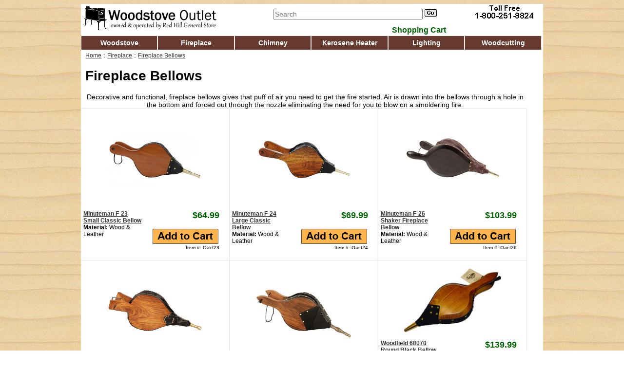

--- FILE ---
content_type: text/html; charset=UTF-8
request_url: https://woodstove-outlet.com/fireplace/bellows.htm
body_size: 4364
content:
<!DOCTYPE HTML PUBLIC "-//W3C//DTD HTML 4.01 Transitional//EN">

<html lang="en">
<head>
<title> Fireplace Bellows </title>
<meta http-equiv="Content-Type" content="text/html; charset=us-ascii">
<meta name="viewport" content="width=device-width, initial-scale=1">
<link rel="stylesheet" type="text/css" href="../stove.css">
<meta name="description" content="Fireplace Bellows. Direct the air where you need it to be on your fire. No fireplace or woodstove is complete without this handy fireplace accessory!">
<meta name="keywords" content="bellow, fireplace bellow, bellows, fireplace bellows, fireplace tools, fireplace accessories.">
<link rel="canonical" href="https://www.woodstove-outlet.com/fireplace/bellows.htm">
<meta name="title" content=" Fireplace Bellows ">
<script language="JavaScript" type="text/javascript" src="../redhill.js">
</script> 
<script language="JavaScript" type="text/javascript">
 addurl();
 settest();
</script>
</head>
<body background="../05wy25.jpg">
<div id="body">
  <div id="top">
    <div id="logo"><a href="../index.htm"><img src="../pics/logo.gif" alt="Woodstove Outlet" width="280" height="49" hspace="5" vspace="5" border="0"></a></div>
    <div id="search">
      <div style="vertical-align:baseline;height:35px;">
        <form method="GET" action="../../search.php">
          <input type="text" name="zoom_query"  aria-label="Search" size="25" placeholder="Search" id="searchbox" style="width:80%;">
          <input name="image" type="image" value="Search" src="../pics/go.jpg" alt="Go"  width="25" height="15" class="hidemobile">
        </form>
      </div>
      <div id="cart"><a href="../basket.php"><strong><font color="#006100">Shopping Cart</font></strong></a></div>
    </div>
    <div id="callnshare"> <img src="../pics/phone.gif" alt="Call Toll Free : 1-800-251-8824" width="119" height="27" hspace="15" vspace="3" class="hidemobile">
      <div id="mobilecall">Call Toll Free : 1-800-251-8824</div>
      <br>
      <!-- Go to www.addthis.com/dashboard to customize your tools -->
      <div class="addthis_sharing_toolbox" align="right"></div>
      <!-- Go to www.addthis.com/dashboard to customize your tools --> 
      <script type="text/javascript" src="//s7.addthis.com/js/300/addthis_widget.js#pubid=ra-546f2d786317bf77" async="async"></script> 
    </div>
    <ul id="topnav">
<li class="mobilenav1"><a href="https://www.woodstove-outlet.com">Home</a><span class="mobilenavbutton" onclick="mobilenavshow();">&#9776;</span></li>
<span class="mobinavigate" id="mobinavigation">
<li class="topcat"><a href="https://www.woodstove-outlet.com/woodstoveproducts.htm">Woodstove</a>

	<ul>
	<li><a href="https://www.woodstove-outlet.com/Stove-Pipe.htm">Stove Pipe</a>

		<div><ul>
			<li><a href="https://www.woodstove-outlet.com/Wood-Stove-Pipe.htm">Wood Stove Pipe</a></li>
		<li><a href="https://www.woodstove-outlet.com/woodstove/Double-Wall-Stove-Pipe.htm">Double Wall Stove Pipe</a></li>
		<li><a href="https://www.woodstove-outlet.com/woodstove/Single-Wall-Stove-Pipe.htm">Single Wall Stove Pipe</a></li>
		<li><a href="https://www.woodstove-outlet.com/woodstove/Stove-Pipe-Dampers.htm">Stove Pipe Damper</a></li>
		<li><a href="https://www.woodstove-outlet.com/Duct-Pipe.htm">Duct Pipe</a></li>
		<li><a href="https://www.woodstove-outlet.com/woodstove/Pellet-Stove-Pipe.htm">Pellet Stove Pipe</a></li>
		</ul></div>
		</li>

	<li><a href="https://www.woodstove-outlet.com/woodstove/Wood-Stove-Accessories.htm">Woodstove Accessories</a>
		<div><ul>
		<li><a href="https://www.woodstove-outlet.com/woodstove/Wood-Stove-Thermometers.htm">Wood Stove Thermometers</a></li>
		<li><a href="https://www.woodstove-outlet.com/woodstove/Woodstove-Gaskets.htm">Woodstove Gaskets</a></li>
		
		<li><a href="https://www.woodstove-outlet.com/woodstove/Wood-Stove-Polish.htm">Wood Stove Polish</a></li>
		<li><a href="https://www.woodstove-outlet.com/woodstove/Heat-Powered-Fans.htm">Heat Powered Fans</a></li>
		<li><a href="https://www.woodstove-outlet.com/woodstove/Wood-Stove-Kettles.htm">Wood Stove Kettles</a></li>
		<li><a href="https://www.woodstove-outlet.com/woodstove/Trivets.htm">Trivets</a></li>
		</ul></div>
		</li>

	<li><a href="https://www.woodstove-outlet.com/woodstove/Wood-Stove-Accessories/Stove-Pipe-Dampers.htm">Stove Pipe Dampers</a></li>
	<li><a href="https://www.woodstove-outlet.com/woodstove/Stove-Pipe-Covers.htm">Stove Pipe Flue Covers</a></li>
	<li><a href="https://www.woodstove-outlet.com/woodstove/Wood-Stove-Accessories/Wood-Stove-Draft-Control.htm">Wood Stove Draft Control</a></li>
	<li><a href="https://www.woodstove-outlet.com/woodstove/Wood-Stove-Heat-Shield.htm">Wood Stove Heat Shields</a></li>
	<li><a href="https://www.woodstove-outlet.com/woodstove/Wood-Stove-Thimbles.htm">Wood Stove Thimbles</a></li>
	<li><a href="https://www.woodstove-outlet.com/woodstove/Wood-Stove-Steamers.htm">Woodstove Steamers</a></li>
	<li><a href="https://www.woodstove-outlet.com/woodstove/stovecookware.htm">Woodstove Cookware</a></li>
	</ul>
	</li>


<li class="topcat"><a href="https://www.woodstove-outlet.com/fireplaceproducts.htm">Fireplace</a>

	<ul>
	<li><a href="https://www.woodstove-outlet.com/fireplace/ashcontainers.htm">Ash Containers</a></li>
	<li><a href="https://www.woodstove-outlet.com/fireplace/hods.htm">Coal &amp; Utility Hods</a></li>
	<li><a href="https://www.woodstove-outlet.com/fireplace/firegifts.htm">Decorative Gift Sets</a></li>
	<li><a href="https://www.woodstove-outlet.com/fireplace/fshovel.htm">Fire Shovels</a></li>
	<li><a href="https://www.woodstove-outlet.com/fireplace/Fire-Starters.htm">Fire Starters and Matches</a></li>
	<li><a href="https://www.woodstove-outlet.com/fireplace/andirons.htm">Fireplace Andirons</a></li>
	<li><a href="https://www.woodstove-outlet.com/fireplace/bellows.htm">Fireplace Bellows</a></li>
	<li><a href="https://www.woodstove-outlet.com/fireplace/fpcandelabras.htm">Fireplace Candelabras</a></li>
	<li><a href="https://www.woodstove-outlet.com/fireplace/cement.htm">Fireplace Cements &amp; Mortars</a></li>
	<li><a href="https://www.woodstove-outlet.com/fireplace/Fireplace-Cranes.htm">Fireplace Cranes</a></li>
	<li><a href="https://www.woodstove-outlet.com/fireplace/firebacks.htm">Fireplace Firebacks</a></li>
	<li><a href="https://www.woodstove-outlet.com/fireplace/fgrate.htm">Fireplace Grate</a></li>
	<li><a href="https://www.woodstove-outlet.com/fireplace/Fireplace-Screens.htm">Fireplace Screens</a></li>
	<li><a href="https://www.woodstove-outlet.com/fireplace/firetools.htm">Fireplace Tools</a></li>
	<li><a href="https://www.woodstove-outlet.com/fireplace/Hearth-Rugs.htm">Hearth Rugs</a></li>
	<li><a href="https://www.woodstove-outlet.com/fireplace/logbasketsandracks.htm">Log Baskets &amp; Racks</a></li>
	<li><a href="https://www.woodstove-outlet.com/fireplace/Minuteman-Hearth-Crickets.htm">Minuteman Hearth Crickets</a></li>
	<li><a href="https://www.woodstove-outlet.com/fireplace/popcornpopper.htm">Popcorn Poppers</a></li>
	</ul>
	</li>


<li class="topcat"><a href="https://www.woodstove-outlet.com/chimneyproducts.htm">Chimney</a>

	<ul>
	<li><a href="https://www.woodstove-outlet.com/Selkirk-Stove-Pipe/Selkirk-6-Inch-Chimney-Pipe-Ultra-Temp.htm">Chimney Pipe</a></li>
	<li><a href="https://www.woodstove-outlet.com/chimney/chimney-brush.htm">Chimney Brushes</a></li>
	<li><a href="https://www.woodstove-outlet.com/chimney/chimcaps.htm">Chimney Caps</a>

		<div>
		<ul>
		<li><a href="https://www.woodstove-outlet.com/chimney/homecap.htm">HomeSaver Chimney Cap</a></li>
		
		</ul></div>
		</li>

<li><a href="https://www.woodstove-outlet.com/chimney/Clean-Out-Doors.htm">Clean Out Doors</a></li>
	<li><a href="https://www.woodstove-outlet.com/chimney/Creosote-Soot-Removers.htm">Creosote &amp; Soot Removers</a></li>
	<li><a href="https://www.woodstove-outlet.com/chimney/handbrushes.htm">General Purpose Hand Brushes</a></li>
	</ul>
	</li>


<li class="topcat"><a href="https://www.woodstove-outlet.com/keroseneheaterproducts.htm">Kerosene Heater</a>

	<ul>
	<li><a href="https://www.woodstove-outlet.com/kerosene/keroigniter.htm">Kerosene Heater Igniters</a></li>
	<li><a href="https://www.woodstove-outlet.com/kerosene/keroseneheatermica.htm">Kerosene Heater Mica Windows</a></li>
	<li><a href="https://www.woodstove-outlet.com/kerosene/keropumps.htm">Kerosene Heater Siphon Pumps</a></li>
	<li><a href="https://www.woodstove-outlet.com/kerosene-heater-wicks.htm">Kerosene Heater Wicks</a></li>
	</ul>
	</li>


<li class="topcat"><a href="https://www.woodstove-outlet.com/lightingproducts.htm">Lighting</a>

	<ul>
	<li><a href="https://www.woodstove-outlet.com/lighting/Replacement-Lamp-And-Lantern-Wicks.htm">Lamp &amp; Lantern Wicks</a></li>
	<li><a href="https://www.woodstove-outlet.com/lighting/globes.htm">Lantern Globes</a></li>
	<li><a href="https://www.woodstove-outlet.com/lighting/oillamps.htm">Oil Lamps</a></li>
	<li><a href="https://www.woodstove-outlet.com/lighting/oillantern.htm">Oil Lanterns</a></li>
	</ul>
	</li>


<li class="topcat"><a class="" href="https://www.woodstove-outlet.com/woodcuttingproducts.htm">Woodcutting</a>

	<ul>
	<li><a href="https://www.woodstove-outlet.com/woodcutting/axe.htm">Axes, Hatchets and Mauls</a></li>
	<li><a href="https://www.woodstove-outlet.com/woodcutting/logs.htm">Logging Supplies</a></li>
	</ul>
	</li>
</span>
</ul>
<br>
  </div>
<div id="content">
  <div id="breadcrumb"><a href="../index.htm">Home</a> : <a href="../fireplaceproducts.htm">Fireplace</a> : <a href="bellows.htm">Fireplace Bellows</a></div>
  <div id="heading">
    <h1> Fireplace Bellows </h1>
  </div>
  <div id="descript">
    <div align="center">Decorative and functional, fireplace bellows gives that puff of air you need to get the fire started. Air is drawn into the bellows through a hole in the bottom and forced out through the nozzle eliminating the need for you to blow on a smoldering fire.</div>
  </div>
  
  
  <div class="prodbox"><a href="Minuteman-F-23-Small-Classic-Bellow.htm"><img src="pics/thumbs/Minuteman-F-23-Small-Classic-Bellow-1.jpg" alt="Minuteman F-23 Small Classic Bellow" style="max-width:200px;" width="95%" height="auto" border="0"></a><br>
    <table style="padding-top: 3;" width="95%" border="0" cellpadding="0" cellspacing="0" class="addtocart">
      <tr>
        <td width="119" rowspan="3" valign="top"><font color="#333333"><a href="Minuteman-F-23-Small-Classic-Bellow.htm">Minuteman F-23 Small Classic Bellow</a> </font><br>
           <strong>Material:</strong> Wood &amp; Leather </td>
        <td align="right" height="15"><strong><font size="+1" color="#006400">$64.99</font></strong>
</td>
      </tr>
      <tr>
        <td height="15" width="111"></td>
      </tr>
      <tr>
        <td valign="top" height="42"><div align="right">
            <div align="right"><a href="../basket.php?id=Oacf23&des=MinutemanF-23SmallClassicBellow&price=64.99&qty=1&wt=20&box=n&ex=1"><img src="../pics/addto.gif" alt="add to cart" name="addtocart3" width="140" height="35" border="0" id="addtocart11"></a><br>
              <font size="1">Item #: Oacf23</font></div>
          </div></td>
      </tr>
    </table>
 </div>
	
    
  
  <div class="prodbox"><a href="Minuteman-F-24-Large-Classic-Bellow.htm"><img src="pics/thumbs/Minuteman-F-24-Large-Classic-Bellow-1.jpg" alt="Minuteman F-24 Large Classic Bellow" style="max-width:200px;" width="95%" height="auto" border="0"></a><br>
    <table style="padding-top: 3;" width="95%" border="0" cellpadding="0" cellspacing="0" class="addtocart">
      <tr>
        <td width="119" rowspan="3" valign="top"><font color="#333333"><a href="Minuteman-F-24-Large-Classic-Bellow.htm">Minuteman F-24 Large Classic Bellow</a> </font><br>
           <strong>Material:</strong> Wood &amp; Leather </td>
        <td align="right" height="15"><strong><font size="+1" color="#006400">$69.99</font></strong>
</td>
      </tr>
      <tr>
        <td height="15" width="111"></td>
      </tr>
      <tr>
        <td valign="top" height="42"><div align="right">
            <div align="right"><a href="../basket.php?id=Oacf24&des=MinutemanF-24LargeClassicBellow&price=69.99&qty=1&wt=17&box=n&ex=1"><img src="../pics/addto.gif" alt="add to cart" name="addtocart3" width="140" height="35" border="0" id="addtocart11"></a><br>
              <font size="1">Item #: Oacf24</font></div>
          </div></td>
      </tr>
    </table>
 </div>
	
    
  
  <div class="prodbox"><a href="Minuteman-F-26-Shaker-Fireplace-Bellow.htm"><img src="pics/thumbs/Minuteman-F-26-Shaker-Fireplace-Bellow-1.jpg" alt="Minuteman F-26 Shaker Fireplace Bellow" style="max-width:200px;" width="95%" height="auto" border="0"></a><br>
    <table style="padding-top: 3;" width="95%" border="0" cellpadding="0" cellspacing="0" class="addtocart">
      <tr>
        <td width="119" rowspan="3" valign="top"><font color="#333333"><a href="Minuteman-F-26-Shaker-Fireplace-Bellow.htm">Minuteman F-26 Shaker Fireplace Bellow</a> </font><br>
           <strong>Material:</strong> Wood &amp; Leather </td>
        <td align="right" height="15"><strong><font size="+1" color="#006400">$103.99</font></strong>
</td>
      </tr>
      <tr>
        <td height="15" width="111"></td>
      </tr>
      <tr>
        <td valign="top" height="42"><div align="right">
            <div align="right"><a href="../basket.php?id=Oacf26&des=MinutemanF-26ShakerFireplaceBellow&price=103.99&qty=1&wt=30&box=n&ex=1"><img src="../pics/addto.gif" alt="add to cart" name="addtocart3" width="140" height="35" border="0" id="addtocart11"></a><br>
              <font size="1">Item #: Oacf26</font></div>
          </div></td>
      </tr>
    </table>
 </div>
	
    
  
  <div class="prodbox"><a href="Minuteman-F-27-Lodge-Fireplace-Bellows.htm"><img src="pics/thumbs/Minuteman-F-27-Lodge-Fireplace-Bellows-1.jpg" alt="Minuteman F-27 Lodge Fireplace Bellows" style="max-width:200px;" width="95%" height="auto" border="0"></a><br>
    <table style="padding-top: 3;" width="95%" border="0" cellpadding="0" cellspacing="0" class="addtocart">
      <tr>
        <td width="119" rowspan="3" valign="top"><font color="#333333"><a href="Minuteman-F-27-Lodge-Fireplace-Bellows.htm">Minuteman F-27 Lodge Fireplace Bellows</a> </font><br>
           <strong>Material:</strong> Wood &amp; Leather </td>
        <td align="right" height="15"><strong><font size="+1" color="#006400">$99.49</font></strong>
</td>
      </tr>
      <tr>
        <td height="15" width="111"></td>
      </tr>
      <tr>
        <td valign="top" height="42"><div align="right">
            <div align="right"><a href="../basket.php?id=Oacf27&des=MinutemanF-27LodgeFireplaceBellows&price=99.49&qty=1&wt=6&box=y&ex=1"><img src="../pics/addto.gif" alt="add to cart" name="addtocart3" width="140" height="35" border="0" id="addtocart11"></a><br>
              <font size="1">Item #: Oacf27</font></div>
          </div></td>
      </tr>
    </table>
 </div>
	
    
  
  <div class="prodbox"><a href="Minuteman-F-31-Town-and-Country-Fireplace-Bellow.htm"><img src="pics/thumbs/Minuteman-F-31-Town-and-Country-Fireplace-Bellow-1.jpg" alt="Minuteman F-31 Town and Country Fireplace Bellow" style="max-width:200px;" width="95%" height="auto" border="0"></a><br>
    <table style="padding-top: 3;" width="95%" border="0" cellpadding="0" cellspacing="0" class="addtocart">
      <tr>
        <td width="119" rowspan="3" valign="top"><font color="#333333"><a href="Minuteman-F-31-Town-and-Country-Fireplace-Bellow.htm">Minuteman F-31 Town and Country Fireplace Bellow</a> </font><br>
           <strong>Material:</strong> Wood &amp; Leather </td>
        <td align="right" height="15"><strong><font size="+1" color="#006400">$64.99</font></strong>
</td>
      </tr>
      <tr>
        <td height="15" width="111"></td>
      </tr>
      <tr>
        <td valign="top" height="42"><div align="right">
            <div align="right"><a href="../basket.php?id=Oacf31&des=MinutemanF-31TownandCountryFireplaceBellow&price=64.99&qty=1&wt=4&box=n&ex=1"><img src="../pics/addto.gif" alt="add to cart" name="addtocart3" width="140" height="35" border="0" id="addtocart11"></a><br>
              <font size="1">Item #: Oacf31</font></div>
          </div></td>
      </tr>
    </table>
 </div>

    
<div class="prodbox"><a href="Ocp68070.htm"><img src="pics/Ocp68070.jpg" alt="Woodfield 68070 Round Black Bellow" style="max-width:200px;" width="95%" height="auto" border="0"></a><br>
  <table style="padding-top: 3;" width="95%" border="0" cellpadding="0" cellspacing="0" class="addtocart">
    <tr>
      <td width="119" rowspan="3" valign="top"><font color="#333333"><a href="Ocp68070.htm">Woodfield 68070 Round Black Bellow</a> </font><br>
        <strong>Material:</strong> Wood &amp; Leather </td>
      <td align="right" height="15"><strong><font size="+1" color="#006400">$139.99</font></strong>
</td>
    </tr>
    <tr>
      <td height="15" width="111"></td>
    </tr>
    <tr>
      <td valign="top" height="42"><div align="right">
          <div align="right"><a href="../basket.php?id=Ocp68070&des=Woodfield68070RoundBlackBellow&price=139.99&qty=1&wt=6.5&box=y&ex=1"><img src="../pics/addto.gif" alt="add to cart" name="addtocart3" width="140" height="35" border="0" id="addtocart11"></a><br>
            <font size="1">Item #: Ocp68070</font></div>
        </div></td>
    </tr>
  </table>
</div>
<div class="prodbox"><a href="Ocp68020.htm"><img src="pics/Ocp68020.jpg" alt="Woodfield 68020 Rosette Bellow" style="max-width:200px;" width="95%" height="auto" border="0"></a><br>
  <table style="padding-top: 3;" width="95%" border="0" cellpadding="0" cellspacing="0" class="addtocart">
    <tr>
      <td width="119" rowspan="3" valign="top"><font color="#333333"><a href="Ocp68020.htm">Woodfield 68020 Rosette Bellow</a> </font><br>
        <strong>Material:</strong> Wood &amp; Leather </td>
      <td align="right" height="15"><strong><font size="+1" color="#006400">$100.99</font></strong>
</td>
    </tr>
    <tr>
      <td height="15" width="111"></td>
    </tr>
    <tr>
      <td valign="top" height="42"><div align="right">
          <div align="right"><a href="../basket.php?id=Ocp68020&des=Woodfield68020RosetteBellow&price=100.99&qty=1&wt=6.5&box=y&ex=1"><img src="../pics/addto.gif" alt="add to cart" name="addtocart3" width="140" height="35" border="0" id="addtocart11"></a><br>
            <font size="1">Item #: Ocp68020</font></div>
        </div></td>
    </tr>
  </table>
</div>
<div class="prodbox"><a href="Ocp68010.htm"><img src="pics/Ocp68010.jpg" alt="Woodfield 68010 Pennsylvania Pine Bellow" style="max-width:200px;" width="95%" height="auto" border="0"></a><br>
  <table style="padding-top: 3;" width="95%" border="0" cellpadding="0" cellspacing="0" class="addtocart">
    <tr>
      <td width="119" rowspan="3" valign="top"><font color="#333333"><a href="Ocp68010.htm">Woodfield 68010 Pennsylvania Pine Bellow</a> </font><br>
        <strong>Material:</strong> Wood &amp; Leather </td>
      <td align="right" height="15"><strong><font size="+1" color="#006400">$109.99</font></strong>
</td>
    </tr>
    <tr>
      <td height="15" width="111"></td>
    </tr>
    <tr>
      <td valign="top" height="42"><div align="right">
          <div align="right"><a href="../basket.php?id=Ocp68010&des=Woodfield68010PennsylvaniaPineBellow&price=109.99&qty=1&wt=6&box=y&ex=1"><img src="../pics/addto.gif" alt="add to cart" name="addtocart3" width="140" height="35" border="0" id="addtocart11"></a><br>
            <font size="1">Item #: Ocp68010</font></div>
        </div></td>
    </tr>
  </table>
</div>
<div class="prodbox"><a href="Ocp68000.htm"><img src="pics/Ocp68000.jpg" alt="Woodfield 68000 Antique Pine Bellow" style="max-width:200px;" width="95%" height="auto" border="0"></a><br>
  <table style="padding-top: 3;" width="95%" border="0" cellpadding="0" cellspacing="0" class="addtocart">
    <tr>
      <td width="119" rowspan="3" valign="top"><font color="#333333"><a href="Ocp68000.htm">Woodfield 68000 Antique Pine Bellow</a> </font><br>
        <strong>Material:</strong> Wood &amp; Leather </td>
      <td align="right" height="15"><strong><font size="+1" color="#006400">$95.49</font></strong>
</td>
    </tr>
    <tr>
      <td height="15" width="111"></td>
    </tr>
    <tr>
      <td valign="top" height="42"><div align="right">
          <div align="right"><a href="../basket.php?id=Ocp68000&des=Woodfield68000AntiquePineBellow&price=95.49&qty=1&wt=6&box=y&ex=1"><img src="../pics/addto.gif" alt="add to cart" name="addtocart3" width="140" height="35" border="0" id="addtocart11"></a><br>
            <font size="1">Item #: Ocp68000</font></div>
        </div></td>
    </tr>
  </table>
</div>
<div class="prodbox"><a href="Ocp68060.htm"><img src="pics/Ocp68060.jpg" alt="Woodfield 68060 Lone John Bellow" style="max-width:200px;" width="95%" height="auto" border="0"></a><br>
  <table style="padding-top: 3;" width="95%" border="0" cellpadding="0" cellspacing="0" class="addtocart">
    <tr>
      <td width="119" rowspan="3" valign="top"><font color="#333333"><a href="Ocp68060.htm">Woodfield 68060 Lone John Bellow</a> </font><br>
        <strong>Material:</strong> Wood &amp; Leather </td>
      <td align="right" height="15"><strong><font size="+1" color="#006400">$112.99</font></strong>
</td>
    </tr>
    <tr>
      <td height="15" width="111"></td>
    </tr>
    <tr>
      <td valign="top" height="42"><div align="right">
          <div align="right"><a href="../basket.php?id=Ocp68060&des=Woodfield68060LoneJohnBellow&price=112.99&qty=1&wt=6.5&box=y&ex=1"><img src="../pics/addto.gif" alt="add to cart" name="addtocart3" width="140" height="35" border="0" id="addtocart11"></a><br>
            <font size="1">Item #: Ocp68060</font></div>
        </div></td>
    </tr>
  </table>
</div>




</div>

  <div id="bottom">
    <div class="footer"><a href="../about.htm" rel="nofollow">About Us</a> | <a href="../contact.htm" rel="nofollow">Contact Us</a> | <a href="../faq.htm" rel="nofollow">Frequently 
      Asked Questions</a> | <a href="../sitemap.htm">Site Map</a><br>
      <a href="../basket.php" rel="nofollow">Shopping 
      Cart</a> | <a href="../rhgscheckout1.php" rel="nofollow">Checkout</a> | <a href="../private.htm" rel="nofollow">Privacy Statement</a> | <a href="../warranty.htm" rel="nofollow">Return 
      Policy</a> | <a href="../secure.htm" rel="nofollow">Secure Ordering</a> | <a href="../shipping.htm" rel="nofollow">Shipping Information</a> | <a href="../Accessibilty-Statement.htm" rel="nofollow">Accessibilty Statement</a><br>
      <strong>Place your order online or call us at 1-800-251-8824</strong><br>
      Copyright Red Hill General Store &#169; 1999-2026 All Rights 
      Reserved. Use of this site is subject to certain <a href="../legal.htm" >Terms 
      of Use</a>.</div>
    <div id="trust">
      <div align="center"><a href="javascript:popwindow('pcidss')"><img src="../pics/smpcilogo.jpg" alt="Woodstove Outlet is compliant with the PCI Data Security Standard" width="80" height="50" border="0"></a></div>
      <div align="center"><img src="../pics/sm2010cc.jpg" alt="We accept all major credit cards" width="171" height="25" vspace="5"></div>
    </div>
  </div>
  <br>
</div>
<br>
<br>
<br>
<br>
<!-- Google tag (gtag.js) -->
<script async src="https://www.googletagmanager.com/gtag/js?id=G-CEP6FKFJD3"></script>
<script defer>
  window.dataLayer = window.dataLayer || [];
  function gtag(){dataLayer.push(arguments);}
  gtag('js', new Date());

  gtag('config', 'G-CEP6FKFJD3');
</script> 
<script>(function(d){var s = d.createElement("script");s.setAttribute("data-account", "IfyAdQy5ix");s.setAttribute("src", "https://cdn.userway.org/widget.js");(d.body || d.head).appendChild(s);})(document)</script>
<noscript>
Please ensure Javascript is enabled for purposes of <a href="https://userway.org">website accessibility</a>
</noscript>
</body>
</html>

--- FILE ---
content_type: text/css
request_url: https://woodstove-outlet.com/stove.css
body_size: 3769
content:
td.product{border-top:1px solid #E2E2E2;border-right:1px solid #E2E2E2;padding:5px;color:#006100;font-weight:700;vertical-align:bottom}a:link{background:none;color:#333;font-family:Arial,Verdana,sans-serif;font-size:12px}a:hover{background:none;color:#666;font-family:Arial,Verdana,sans-serif;font-size:12px;text-decoration:none}a:visited{background:none;color:#333;font-family:Arial,Verdana,sans-serif;font-size:12px}form{margin:0;padding:0}input{color:#000;font-family:Arial,Verdana,sans-serif;font-size:11px}td{color:#000;font-family:Arial,Verdana,sans-serif;font-size:12px;background-color:#FFF}td.aacinfo{background:#FFF;border-color:#932002;border-style:solid;border-width:1px;color:#000;font-family:Arial,Verdana,sans-serif;font-size:12px;text-align:center;padding:3px}td.aacsupplyaccent{background:#FFF;border-color:#000;border-style:solid;border-width:1px;font-family:Arial,Verdana,sans-serif;font-size:12px;padding:5px}td.aactitle{background:#FFF;font-family:Arial,Verdana,sans-serif;font-size:large;padding-bottom:5px}td.adbar{background:#663A2E;color:#FFF;font-family:Arial,Helvetica,sans-serif;font-size:13px;font-weight:700}.better{background:#DFDFDF;border-bottom:1px solid #000;color:#F30;font-family:Arial,Verdana,sans-serif;font-size:16px;padding:4px 4px 4px 0}td.betu{background:#E6E6E6;border-width:0 solid #000;color:#373737;font-family:Calibri;font-size:14px;padding:2px}td.betz{background:#331400;border-bottom:1px solid #000;color:#FFF;font-family:Calibri;font-size:14px;padding:4px}td.betzz{background:#E6E6E6;color:#2A2A2A;font-family:Calibri;font-size:14px;padding:1px}td.betzzz{background:#DDD;border:1px solid #333;color:#373737;font-family:Verdana,Arial,Helvetica,sans-serif;font-size:14px;padding:1px}td.box{background:#FFF;border:1px solid #932002;font-family:Arial,Verdana,sans-serif;font-size:12px;padding:4px}td.break{background:#FFF;border-color:#932002;border-style:solid none none;border-width:1px;font-family:Arial,Verdana,sans-serif;font-size:12px;padding-bottom:5px}td.buybox{background:#EDE6E0;border:1px solid #932002;color:#000;font-family:Arial,Verdana,sans-serif;font-size:11px;font-weight:700;text-align:center;padding:5px}td.calcbox{background:#EDE6E0;border:2px solid #932002;font-family:Arial;font-size:12px;text-align:center;vertical-align:middle}td.cartbox{background:#FFF;border:1px solid #B4977F;color:maroon;font-family:Arial,Verdana,sans-serif;font-size:13px;font-weight:700;text-align:center;padding:5px}td.cartbox1{background:#EDE6E0;color:#000;font-family:Arial,Verdana,sans-serif;font-size:11px;font-weight:400;text-align:center;padding:2px}td.cartinfobox{background:#FFF;font-family:Arial;font-size:11px}td.carttop{background:#663A2E;color:#FFF;font-family:Arial,Verdana,sans-serif;font-size:11px;font-weight:700;text-align:center}td.description{background:#932002;color:#FFF;font-family:Arial,Verdana,sans-serif;font-size:12px;font-weight:600;text-align:center}td.measurementa{background:#AEAEFF;color:#000;font-family:Arial,Verdana,sans-serif;font-size:12px}td.measurementb{background:#FC6;color:#000;font-family:Arial,Verdana,sans-serif;font-size:12px}td.features{background:#E9E9E9;color:#000;font-family:Arial,Verdana,sans-serif;font-size:12px;font-weight:600;text-align:center}td.finalbar{background:#663A2E;color:#FFF;font-family:Arial,Verdana,sans-serif;font-size:12px;font-weight:700;text-align:center}td.footer{background:#EDE6E0;border-color:#932002;border-style:solid none;border-width:1px;font-family:Arial,Verdana,sans-serif;font-size:11px;padding:5px}td.headbar{background:#933;border-style:solid none;border-width:2px;color:#FFF;font-family:Arial,Verdana,sans-serif;font-size:13px;font-weight:700;padding:5px}td.highlight{background:#FFF;color:#804000;font-family:Arial,Verdana,sans-serif;font-size:18px;font-weight:700;padding-bottom:3px}td.howto{background:#FFF;border-color:#000;border-style:solid;border-width:1px;font-family:Arial;font-size:12px;text-align:center;vertical-align:middle;padding:4px}td.leftnavbar{background:#EDE6E0;border-bottom:1px solid #932002;font-family:Arial,Verdana,sans-serif;font-size:14px}td.menutop{background:#663A2E;color:#FFF;font-family:Arial,Verdana,sans-serif;font-weight:400;padding-left:5px;padding-top:15px}td.menu{background:#EDE6E0;font-family:Arial,Verdana,sans-serif;font-size:11px;padding-bottom:1px;padding-left:5px;padding-top:1px}td.menu1{background:#663A2E;color:#FFF;font-family:Arial,Verdana,sans-serif;font-size:14px;font-weight:400;padding-bottom:2px;padding-left:5px;padding-top:2px}td.menu2{background:#EDE6E0;font-family:Arial,Verdana,sans-serif;font-size:16px;padding-bottom:2px;padding-left:5px;padding-top:2px}td.navbar{background:#EDE6E0;border-bottom:1px solid #932002;font-family:Arial,Verdana,sans-serif;font-size:14px;padding:5px}td.navbar1{background:#FFF;font-family:Arial,Verdana,sans-serif;font-size:14px;padding:5px}td.outer{background:#FFF;border-left:1px solid #932002;border-right:1px solid #932002;font-family:Arial,Verdana,sans-serif;font-size:12px}td.partstop{background:#A07F4E;border-color:#932002;border-style:none none solid;border-width:1px;color:#FFF;font-family:Arial,Verdana,sans-serif;font-size:12px;text-align:center}td.pricebar{background:#FFF;border-color:#932002;border-style:none none solid;border-width:1px;font-family:Arial,Verdana,sans-serif;font-size:12px;padding:5px}td.productmenu{background:#FFF;border-color:#932002;border-style:none none solid;border-width:1px;font-family:Arial,Verdana,sans-serif;font-size:12px;vertical-align:top;padding:5px}td.quickwick{background:#EDE6E0;border-color:#932002;border-style:solid solid solid none;border-width:1px;font-family:Arial,Verdana,sans-serif;font-size:12px;padding:5px}td.return{background:#FFF;color:#000;font-family:Arial,Verdana,sans-serif;font-size:11px;font-weight:400}td.searchbar{background:#EDE6E0;border-color:#B4977F;border-style:solid;border-width:1px;color:#000;font-family:Arial,Verdana,sans-serif;font-size:11px;padding-bottom:3px;padding-left:3px}td.shipbox{background:#FFF;border:1px solid #932002;font-family:Arial,Verdana,sans-serif;font-size:12px;padding:4px}td.shipcost{background:#EDE6E0;font-family:Arial,Verdana,sans-serif;font-size:11px;padding-bottom:1px;padding-left:5px;padding-top:1px}td.sidebar{background:#EDE6E0;font-family:Arial,Helvetica,sans-serif;font-size:12px;text-decoration:none}td.specifications{background:#EDE6E0;color:#000;font-family:Arial,Verdana,sans-serif;font-size:12px;font-weight:700;text-align:center}.buybox a:link{background:#EDE6E0;color:#000;font-family:Arial,Verdana,sans-serif;font-size:11px;text-align:center;text-decoration:underline}.buybox a:visited{background:#EDE6E0;color:#Purple;font-family:Arial,Verdana,sans-serif;font-size:11px;text-align:center;text-decoration:underline}.footer a:link{background:#EDE6E0;font-family:Arial,Verdana,sans-serif;font-size:11px}.footer a:visited{background:#EDE6E0;color:purple;font-family:Arial,Verdana,sans-serif;font-size:11px}.footer a:hover{background:#EDE6E0;color:#A52A2A;font-family:Arial,Verdana,sans-serif;font-size:11px}.menu a:link{background:#EDE6E0;color:#000;display:list-item;font-family:Arial,Verdana,sans-serif;font-size:11px;list-style-position:inside;list-style-type:square;padding-bottom:3px;padding-top:3px;text-decoration:underline}.menu a:visited{background:#EDE6E0;color:#Purple;display:list-item;font-family:Arial,Verdana,sans-serif;font-size:11px;list-style-position:inside;list-style-type:square;padding-bottom:3px;padding-top:3px;text-decoration:underline}.menu a:hover{background:#FFF;color:#932002;display:list-item;font-family:Arial,Verdana,sans-serif;font-size:11px;list-style-position:inside;list-style-type:square;padding-bottom:3px;padding-top:3px;text-decoration:underline}.menu1 a:link{background:#663A2E;color:#FFF;font-family:Arial,Verdana,sans-serif;font-size:14px;font-weight:400;text-decoration:none}.menu1 a:visited{background:#663A2E;color:#FFF;font-family:Arial,Verdana,sans-serif;font-size:14px;font-weight:400;text-decoration:none}.menu1 a:hover{background:#663A2E;color:#FFF;font-family:Arial,Verdana,sans-serif;font-size:14px;text-decoration:underline}.menu2 a:link{background:#EDE6E0;color:#000;display:list-item;font-family:Arial,Verdana,sans-serif;font-size:16px;list-style-position:inside;list-style-type:none;padding-bottom:3px;padding-top:3px;text-decoration:underline}.menu2 a:visited{background:#EDE6E0;color:#Purple;display:list-item;font-family:Arial,Verdana,sans-serif;font-size:16px;list-style-position:inside;list-style-type:none;padding-bottom:3px;padding-top:3px;text-decoration:underline}.menu2 a:hover{background:#FFF;color:#932002;display:list-item;font-family:Arial,Verdana,sans-serif;font-size:16px;list-style-position:inside;list-style-type:none;padding-bottom:3px;padding-top:3px;text-decoration:underline}.navbar a:link{background:#EDE6E0;color:#000;font-family:Arial,Verdana,sans-serif;font-size:14px;text-decoration:underline}.navbar a:visited{background:#EDE6E0;color:#Purple;font-family:Arial,Verdana,sans-serif;font-size:14px;text-decoration:underline}.navbar1 a:link{background:#FFF;color:#00008B;font-family:Arial,Verdana,sans-serif;font-size:14px;text-decoration:underline}.navbar1 a:visited{background:#FFF;color:#Purple;font-family:Arial,Verdana,sans-serif;font-size:14px;text-decoration:underline}.regimgavatar{margin-left:10px}.shipcost a:link{background:#EDE6E0;color:#000;font-family:Arial,Verdana,sans-serif;font-size:11px;padding-bottom:3px;padding-top:3px;text-decoration:underline}.shipcost a:visited{background:#EDE6E0;color:#Purple;font-family:Arial,Verdana,sans-serif;font-size:11px;padding-bottom:3px;padding-top:3px;text-decoration:underline}.specifications a:link{background:#EDE6E0;color:#000;font-family:Arial,Verdana,sans-serif;font-size:12px;font-weight:600;text-decoration:underline}.specifications a:visited{background:#EDE6E0;color:#000;font-family:Arial,Verdana,sans-serif;font-size:12px;font-weight:600;text-decoration:underline}.xccaptchaimg{margin-left:10px}.xcdivadd{background-color:#FFF;color:#00F;cursor:pointer;font-family:Arial;font-size:9pt;font-style:normal;font-weight:400;height:20px;margin-bottom:5px;padding-bottom:6px;padding-left:10px;padding-top:4px;text-align:left;text-decoration:underline;vertical-align:middle}.xcdivallcomments{clear:both}.xcdivallfooter{background-color:#FFF;padding-bottom:10px;padding-left:0}.xcdivallheader{background-color:#FFF;margin-bottom:10px;margin-top:10px;padding-bottom:5px;padding-left:0}.xcdivclear{clear:both;margin-bottom:0;padding-bottom:0}.xcdivcomment{border:1px solid #932002;clear:both;margin-bottom:20px}.xcdivcommentbody{background-color:#EDE6E0;color:#000;font-family:Arial;font-size:10pt;font-style:normal;font-weight:400;height:1%;padding:10px;text-decoration:none}.xcdivcommentfooter{background-color:#EDE6E0;border-top:1px solid #CCC;color:red;font-family:Verdana;font-size:10pt;font-style:normal;font-weight:400;margin-bottom:0;padding-bottom:0;padding-top:5px;text-decoration:none;width:100%}.xcdivcommentfooteradmin{text-align:right}.xcdivcommentfooterleft{float:left;margin-bottom:0;padding-bottom:0;padding-left:5px}.xcdivcommentfooterreport{margin-bottom:5px;text-align:right}.xcdivcommentfooterright{margin-bottom:0;padding-bottom:0;padding-right:10px}.xcdivcommentheader{background-color:#663A2E;border-bottom:1px solid #932002;color:#000;font-family:Verdana;font-size:10pt;font-style:normal;font-weight:400;padding-top:3px;text-decoration:none;width:100%}.xcdivcommentheaderleft{float:left;padding-bottom:5px;padding-left:5px;padding-top:2px}.xcdivcommentheaderright{float:right;padding-right:10px}.xcdivfooterfloatrightcontainer{background-color:#EDE6E0;float:right;text-align:right}.xcdivform{background-color:#FFF;border:0 solid #D0D3D6;color:#000;font-family:Verdana;font-size:10pt}.xcdivmsgs{background-color:#FFF;color:red;font-family:Verdana;font-size:12pt;font-style:normal;font-weight:400;font-weight:bold;padding-bottom:10px;padding-left:0;padding-top:10px;text-decoration:none}.xcdivrsslink{float:right}.xcdivsocnet{background-color:#FFF;float:right;width:100%}.xcdivtagcloud{text-align:center}.xcdivtaglist{text-align:center}.xcdivtitle{background-color:#FFF;color:#734733;font-family:Arial;font-size:13pt;font-style:normal;font-weight:700;height:20px;margin-bottom:20px;padding-bottom:5px;padding-left:0;padding-top:5px;text-decoration:none}.xcform{padding-top:5px}.xcformcancelbutton{margin-left:10px;margin-top:10px}.xcforminputcomment{color:#000;font-family:verdana;font-size:10pt;height:200px;margin-left:10px;width:400px}.xcforminputcommenttitle{color:#000;font-family:verdana;font-size:10pt;margin-left:10px;width:400px}.xcforminputradio{margin-bottom:0;margin-left:11px;margin-top:0;padding-bottom:0;padding-top:0}.xcforminputselect{margin-left:10px;width:53px}.xcforminputtext{color:#000;font-family:verdana;font-size:10pt;margin-left:10px;width:300px}.xcformlabel{color:#000;float:left;font-family:Verdana;font-size:10pt;font-style:normal;font-weight:400;padding-left:10px;text-decoration:none;width:600px;float:left;padding-left:10px;width:400px}.xcformsubmitbutton{margin-left:10px;margin-top:10px}.xcimagefeedback{border:none}.xcimagestar{float:left}.xclinks{color:#00F;font-family:verdana;font-size:10pt;font-style:none;font-weight:400;text-decoration:italic}.xclogininputtext{margin-left:10px}.xcloginlabel{margin-left:10px}.xcloginsubmit{margin-left:10px}.xcnamelink{color:#00F;font-family:Verdana;font-size:10pt;font-style:normal;font-weight:400;text-decoration:underline}.xcommentpro{background-color:#FFF;clear:both;font-family:verdana;font-size:10pt;margin-bottom:20px;padding-bottom:15px;padding-left:15px;padding-right:15px}.xcpaginationlinks{color:#00F;font-family:Arial;font-size:9pt;font-style:normal;font-weight:400;text-decoration:underline}.xcpsocnet{color:#00F;font-family:Arial;font-size:9pt;font-style:normal;font-weight:400;text-decoration:underline}.xcpswdresetinputtext{margin-left:10px;width:250px}.xcregcaptchaimg{margin-left:10px}.xcregerrormessages{background-color:#FFF;color:red;font-family:Verdana;font-style:normal;font-weight:400;padding-left:10px;text-decoration:none}.xcreginputtext{margin-left:10px}.xcregsubmitbutton{margin-bottom:10px;margin-left:10px}.xcreportlink{color:#00F;font-family:Arial;font-size:9pt;font-style:normal;font-weight:400;text-decoration:underline}.xcrsstext{color:#00F;font-family:Arial;font-size:10pt;font-style:normal;font-weight:400;text-decoration:underline}.xcsignuptext{color:#00F;font-family:verdana;font-size:10pt;font-style:normal;font-weight:400;text-decoration:underline}.xcspancommenttitle{color:#FFF;font-family:Arial;font-size:9pt;font-style:normal;font-weight:400;padding-left:5px;text-decoration:none;vertical-align:top}.xcspancurrentpagenum{color:purple;font-family:Arial;font-size:9pt;font-style:none;font-weight:700;text-decoration:normal}.xcspanfeedback{color:#000;font-family:Arial;font-size:9pt;font-style:normal;font-weight:400;margin-bottom:0;padding-bottom:0;padding-right:5px;text-decoration:none;vertical-align:top;white-space:nowrap}.xcspannamelocation{color:#FFF;font-family:Arial;font-size:9pt;font-style:normal;font-weight:400;text-decoration:none;white-space:nowrap}.xcspannomessages{color:#000;font-family:verdana;font-size:10pt;font-style:normal;font-weight:400;text-decoration:none}.xcspanpagination{color:#000;font-family:Arial;font-size:9pt;font-style:normal;font-weight:400;text-decoration:none}.xcspanpostedtime{color:#777;font-family:Arial;font-size:9pt;font-style:italic;font-weight:400;margin-bottom:0;padding-bottom:0;padding-right:5px;text-decoration:none;vertical-align:top}.xcspantags{color:#777;font-family:verdana;font-size:10pt;font-style:italic;font-weight:400;text-decoration:none}.xctagcomlink{color:#10pt;font-family:verdana;font-size:bluept;font-style:normal;font-weight:400;text-decoration:underline}.xctaglistil{display:inline}.xctaglistol{margin-left:0;padding-left:0}.xctagsdisplaytext{color:#00F;font-family:verdana;font-size:10pt;font-style:normal;font-weight:400;text-decoration:underline}.btn{-webkit-border-radius:28;-moz-border-radius:28;border-radius:28px;font-family:Arial;color:#0a080a;font-size:18px;background:#cfcfcf;padding:10px 20px;text-decoration:none}.btn:hover{background:#999;text-decoration:none}#body{width:75%;background-color:#FFF;margin-left:auto;margin-right:auto;height:auto}#top{width:100%;float:left;background-color:#FFF}#logo{width:39%;float:left;min-width:290px}#callnshare{width:20%;float:left;text-align:right;min-width:150px}#navmenu{width:100%;float:left}#search{width:40.5%;float:left;margin-top:10px;text-align:center;min-width:300px}#content{width:100%;float:left;background-color:#FFF;font-size:14px;font-family:Arial,Helvetica,sans-serif}#sidebar{width:23%;float:left;margin:1px;min-width:148px}#sidebar2{width:23%;float:left;margin:1px;min-width:148px}#contentcenter{width:75%;float:left}#contentcenter2{width:75%;float:right;padding-bottom:15px}.adblock{width:44%;float:left;margin-left:1%;margin-right:1%}.vertspace{width:5%;float:left}.smallvertspace{width:2%;float:left}.horispace{width:100%;float:left}#bottom{width:100%;float:left;background-color:#EDE6E0;font-size:12px}div.footer{margin-top:10px;margin-left:2%;width:78%;float:left}div.footer a:link{font-size:14px}div.footer a:visited{font-size:14px}#trust{padding-top:5px;width:20%;float:left}#cart{text-align:right;margin-right:5px}#cart a{font-size:16px;text-decoration:none}#mobilenav{display:none;text-align:center;color:#FFF}span.mobilenavbutton{display:none;text-align:center;color:#FFF}span.mobinavigate{display:block}div.mobilenavelement a{text-decoration:none;font-size:20px;font-family:Arial,Helvetica,sans-serif;font-weight:300;color:#fff;text-align:center}#mobilecall{display:none}#searchbox{font-size:14px}#heading{width:98%;float:left;margin-left:1%}#breadcrumb{width:98%;float:left;margin-left:1%}#sizebox{width:100%;float:left;margin-bottom:20px;height:auto}div.intertype{width:32%;float:left;margin-left:1%;margin-bottom:1%;font-size:16px}div.intertype a{font-size:16px}div.intertypea{width:66%;float:left;margin-left:1%;margin-bottom:1%}div.intertypea a{font-size:16px}div.intertype2{width:48%;float:left;margin-left:1%;font-size:16px}div.intertype2 a{font-size:16px}div.knowbase{width:98%;float:left;padding:1%}#descript{width:95%;float:left;margin-left:1%}#pipedes{width:60%;float:left;margin-bottom:20px}#pipebar{width:40%;float:left;margin-bottom:20px}div.indivpipe{width:50%;float:left;height:370px}div.indivpipe table{border:1px solid #000;border-spacing:1px}div.indivpipe table table{border:0;padding:0}div.prodcat{width:97%;float:left;background:#EDE6E0;border-color:#B4977F;border-style:solid;border-width:1px;color:#000;font-family:Arial,Verdana,sans-serif;font-size:11px;padding-bottom:3px;padding-left:3px}div.prodbox{width:31%;float:left;height:300px;text-align:center;border-top:1px solid #E2E2E2;border-right:1px solid #E2E2E2;padding:5px;color:#006100;font-weight:700;vertical-align:bottom}div.prodbox table{vertical-align:bottom}div.prodbox a{font-weight:600}.prodimage{float:left;width:40%;text-align:center}.pricing{float:left;width:60%}#topnav{width:100%;float:left;height:auto;position:relative;z-index:20;visibility:visible;margin:0 auto;width:100%;height:30px;font-family:Arial;font-size:16px;font-weight:700;padding:2px 0}#topnav a{font-size:14px}.topcat{display:block;float:left;width:16.4%;height:28px;margin-left:0;text-align:center;border:solid 1px #efebe2;background-color:#663a2e}.topcat a{display:block;padding:3px 6px 0;text-decoration:none;color:#fff;margin-top:3px}.topcat a:visited{display:block;padding:3px 6px 0;text-decoration:none;color:#fff}.topcat a:link{display:block;padding:3px 6px 0;text-decoration:none;color:#fff}.topcat ul{visibility:hidden;border:1.5px solid #663a2e;background-color:#ede6e0;width:100%;list-style-type:none;padding:0;margin:0}.topcat ul li{text-decoration:none;padding:5px;height:32px}.topcat ul li a{text-decoration:none;color:#000;margin:auto}.topcat ul li a:link{text-decoration:none;color:#000}.topcat ul li a:visited{text-decoration:none;color:#000}.topcat:hover{color:#000;background-color:#ede6e0}.topcat:hover a{color:#000;background-color:#ede6e0}.topcat:hover ul{visibility:visible;z-index:100;margin-top:7px}.topcat ul li div{display:none;background-color:#ede6e0;width:100%;list-style-type:none;padding:0;margin:0}.topcat ul li div ul li{text-decoration:none;padding:5px}.topcat ul li div ul li a{text-decoration:none;color:#000}.topcat ul li div ul li a:link{text-decoration:none;color:#000}.topcat ul li div ul li a:visited{text-decoration:none;color:#000}.topcat ul li:hover{background-color:#663a2e;color:#fff}.topcat ul li:hover a{background-color:#663a2e;color:#fff}.topcat ul li:hover div{display:block;z-index:150;margin-left:102%;margin-top:-10%}.topcat ul li:hover div a{color:#000;background-color:#ede6e0}.topcat ul li:hover div ul li:hover a{background-color:#663a2e;color:#fff}.mobilenav1{display:none;float:left;width:16.4%;height:28px;padding-top:5px;margin-left:0;text-align:center;background-color:#663a2e}.mobilenav1 a{padding:3px 6px 0;text-decoration:none;color:#fff;margin-top:3px}.mobilenav1 a:visited{padding:3px 6px 0;text-decoration:none;color:#fff}.mobilenav1 a:link{padding:3px 6px 0;text-decoration:none;color:#fff}.mobilenav1 ul{visibility:hidden;border:1.5px solid #663a2e;background-color:#ede6e0;width:100%;list-style-type:none;padding:0;margin:0}.mobilenav1 ul li{text-decoration:none;padding:5px;height:32px}.mobilenav1 ul li a{text-decoration:none;color:#000;margin:auto}.mobilenav1 ul li a:link{text-decoration:none;color:#000}.mobilenav1 ul li a:visited{text-decoration:none;color:#000}.mobilenav1:hover ul{visibility:visible;z-index:100;margin-top:7px}.mobilenav1 ul li div{display:none;background-color:#ede6e0;width:100%;list-style-type:none;padding:0;margin:0}.mobilenav1 ul li div ul li{text-decoration:none;padding:5px}.mobilenav1 ul li div ul li a{text-decoration:none;color:#000}.mobilenav1 ul li div ul li a:link{text-decoration:none;color:#000}.mobilenav1 ul li div ul li a:visited{text-decoration:none;color:#000}.mobilenav1 ul li:hover{background-color:#663a2e;color:#fff}.mobilenav1 ul li:hover a{background-color:#663a2e;color:#fff}.mobilenav1 ul li:hover div{display:none;z-index:150;margin-left:102%;margin-top:-10%}.mobilenav1 ul li:hover div a{color:#000;background-color:#ede6e0}.mobilenav1 ul li:hover div ul li:hover a{background-color:#663a2e;color:#fff}@media
only screen and (max-width:650px),(min-device-width:300px) and (max-device-width:650px){#body{width:96%;font-size:18px}#body div{font-size:18px}#body div a{font-size:18px}#top{width:100%}#logo{width:100%}#callnshare{width:100%;text-align:center}#navmenu{display:none}#search{width:100%;font-size:18px;text-align:center}#content{width:100%}#sidebar{display:none}#sidebar2{width:100%}#contentcenter{width:100%}#contentcenter2{width:100%}div.adblock{width:98%;font-size:18px;border-bottom:1px solid #932002;margin-top:10px}div.adblock a{font-size:18px}.vertspace{position:absolute;top:-9999px;left:-9999px}.smallvertspace{position:absolute;top:-9999px;left:-9999px}.horispace{position:absolute;top:-9999px;left:-9999px}#bottom{width:100%}div.footer{width:100%;font-size:18px}div.footer a:link{font-size:18px}#trust{width:100%}#cart a{font-size:20px}#cart{text-align:center}#mobilenav{width:100%;float:left;display:block;height:auto}div.mobilenavelement{width:100%;background-color:#932002;border-bottom:1px solid gray;margin-bottom:2px;margin-top:2px}#mobilecall{display:block;font-size:18px}#mobilecall a{font-size:18px}#searchbox{font-size:18px}.hidemobile{position:absolute;top:-9999px;left:-9999px}.addthis_sharing_toolbox{position:absolute;top:-9999px;left:-9999px}div.intertype{width:98%}div.intertype a{font-size:18px}div.intertype2{width:98%;margin-top:2%}div.intertype2 a{font-size:18px}#pipedes{width:100%;float:left}#pipebar{display:none}div.indivpipe{width:100%;height:auto;margin-bottom:20px}div.prodcat{width:95%}div.prodbox{width:95%;height:auto;margin-bottom:15px}.prodimage{width:98%;border-bottom:1px solid #000;margin-bottom:15px}.pricing{width:98%}.selectpipe{display:none}#topnav{height:auto}.topcat{width:100%;text-align:left}li.mobilenav1{display:block;color:#fff;background-color:#663a2e;text-align:left;float:left;width:100%}li.mobilenav1 a{color:#FFF;background-color:#663a2e;text-decoration:none;width:100%}span.mobilenavbutton{display:block;float:right;margin-top:2px;margin-right:10px;background-color:#663a2e;cursor:pointer}.topcat:hover{color:#000;background-color:#ede6e0}.topcat:hover a{color:#000;background-color:#ede6e0}.topcat:hover ul{visibility:hidden}.topcat ul li:hover div{display:none}li.mobilenav1:hover ul{visibility:hidden}li.mobilenav1 ul li:hover div{display:none}span.mobinavigate{display:none}.mobinavshow{display:block}}